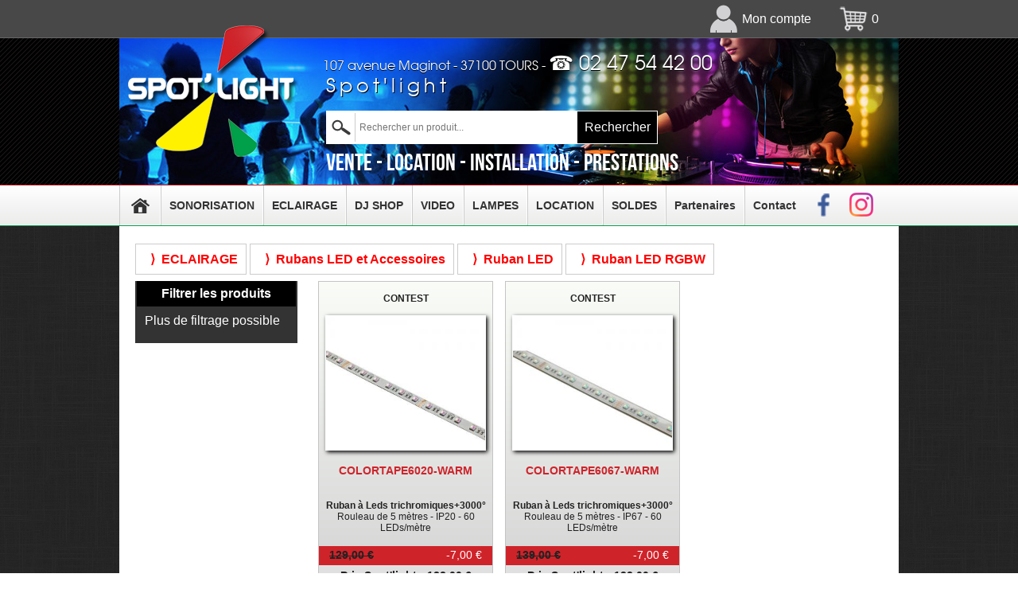

--- FILE ---
content_type: text/html; charset=UTF-8
request_url: https://www.spotlight.fr/catalog/category/Ruban-LED-RGBW
body_size: 4921
content:
<!DOCTYPE html>
<html class="no-js" lang="fr">
<head>
    <meta charset="utf-8">
    <title>Notre catalogue</title>
    <meta name="description" content="">
    <meta http-equiv="x-ua-compatible" content="ie=edge">
    <meta name="viewport" content="width=device-width, initial-scale=1, shrink-to-fit=no">

	<!-- Favicons -->
	<link rel="shortcut icon" href="/images/favicon.ico" type="image/x-icon">
	<link rel="apple-touch-icon" href="images/icon.png">

		
	<!-- Stylesheets -->
	<link rel="stylesheet" href="/css/init.css">
	<link rel="stylesheet" href="/css/styles.css">
	<link rel="stylesheet" href="/css/admin.css">
	<link rel="stylesheet" href="/css/magnific-popup.css">

	<!--[if lt IE 9]>
	<script src="/js/html5-3.6-respond-1.1.0.min.js"></script>
	<![endif]-->

	<!-- Modernizer js -->
	<script src="/js/vendor/modernizr-3.5.0.min.js"></script>

	<script src="//ajax.googleapis.com/ajax/libs/jquery/1.11.0/jquery.min.js"></script>
	
	<script src="/js/plugins.js"></script>
	<!-- Magnific Popup core JS file -->
	<script src="/js/jquery.magnific-popup.js"></script>

        	<script type="text/javascript">
		function imprime() {
			if (typeof(window.print) != 'undefined') {
				window.print();
			}
		}
		</script>
		<script type="text/javascript">
		$(document).ready(function() {
			$('.imagesProduits').magnificPopup({
				delegate: 'a',
				type: 'image',
				tLoading: 'Loading image #%curr%...',
				mainClass: 'mfp-img-mobile',
				gallery: {
					enabled: true,
					navigateByImgClick: true,
					preload: [0,1] // Will preload 0 - before current, and 1 after the current image
				},
				image: {
					tError: '<a href="%url%">The image #%curr%</a> could not be loaded.',
					titleSrc: function(item) {
						return item.el.attr('title');
					}
				}
			});
		});
		</script>
    	<!-- HTML5 shim and Respond.js for IE8 support of HTML5 elements and media queries -->
	<!-- WARNING: Respond.js doesn't work if you view the page via file:// -->
	<!--[if lt IE 9]>
		<script src="https://oss.maxcdn.com/html5shiv/3.7.2/html5shiv.min.js"></script>
		<script src="https://oss.maxcdn.com/respond/1.4.2/respond.min.js"></script>
	<![endif]-->
</head>
<body>
	<!--[if lte IE 9]>
		<p class="browserupgrade">Vous utilisez un navigateur <strong>obsolète</strong>. Veuillez <a href="https://browsehappy.com/">mettre à jour votre navigateur</a> pour améliorer votre viste et votre sécurité.</p>
	<![endif]-->
    	<div class="header-container">
		<header class="wrapper clearfix">
			<h1 class="title"><a href="../">Spot&#039;light</a></h1>
			<h2>Spot&#039;light</h2>
			<p class="headerTel">107 avenue Maginot - 37100 TOURS - <span>☎ 02 47 54 42 00</span></p>
			<h3 class="headerDescription">Vente - Location - Installation - Prestations</h3>
			<!--<form name="form1" method="post" action="recherche.php">
				<input type="search" name="search" id="search" placeholder="Rechercher un produit...">
				<input name="submitSearch" type="submit" id="submitSearch" value="Rechercher">
			</form>-->
			<form name="search_product" method="get" action="/result-search">
    <div id="search_product"><div class="form-group"><input type="search" id="search_product_search" name="search_product[search]" required="required" placeholder="Rechercher un produit..." class="form-control" /></div><input type="hidden" id="search_product__token" name="search_product[_token]" data-controller="csrf-protection" value="csrf-token" /></div>
    <button class="btn btn-primary">Rechercher</button>
</form>

		</header>
		<div class="topHeader">
			<div class="listeSelection">
				<ul>
									<li><a href="/customer/login" class="accessLogin"><img src="/images/icon-login.png" alt="">Mon compte</a></li>
									<li><a href="/cart/content" class="iconCart" title="Votre panier"><img src="/images/cart.png" alt="">0</a></li>
				</ul>
			</div>
		</div>
		<nav>
	<ul class="menuPrincipal">
		<li><a href="/" class="accueil">Accueil</a></li>
			<li class="menuSecondaire"><a href="/catalog/category/SONORISATION">SONORISATION</a>	
<ul class="menuSecondaire">
	<li class="menuSecondaire"><a href="/catalog/category/Amplificateurs">Amplificateurs</a></li>
	<li class="menuSecondaire"><a href="/catalog/category/Enceintes-et-accessoires">Enceintes et accessoires</a></li>
	<li class="menuSecondaire"><a href="/catalog/category/Peripheriques-Audio">Périphériques Audio</a></li>
	<li class="menuSecondaire"><a href="/catalog/category/Micros-et-Accessoires">Micros et Accessoires</a></li>
	<li class="menuSecondaire"><a href="/catalog/category/Mixages">Mixages</a></li>
	<li class="menuSecondaire"><a href="/catalog/category/Sonos-Portables">Sonos Portables</a></li>
	<li class="menuSecondaire"><a href="/catalog/category/Public-Adress-Commercial-et-Habitation">Public-Adress,  Commercial et Habitation</a>	
<ul class="menuSecondaire">
	<li class="menuSecondaire"><a href="/catalog/category/Systemes-Bluetooth">Systèmes Bluetooth</a></li>
</ul></li>

	<li class="menuSecondaire"><a href="/catalog/category/Trepieds-et-Accessoires">Trepieds et Accessoires</a></li>
	<li class="menuSecondaire"><a href="/catalog/category/Sources-Audio-2">Sources Audio</a></li>
	<li class="menuSecondaire"><a href="/catalog/category/Accessoires-divers-3">Accessoires divers</a></li>
	<li class="menuSecondaire"><a href="/catalog/category/Cablage">Cablage</a></li>
	<li class="menuSecondaire"><a href="/catalog/category/Flight-Cases-Sono">Flight Cases Sono</a></li>
	<li class="menuSecondaire"><a href="/catalog/category/accessoires">ACCESSOIRES</a></li>
</ul></li>

	<li class="menuSecondaire"><a href="/catalog/category/ECLAIRAGE">ECLAIRAGE</a>	
<ul class="menuSecondaire">
	<li class="menuSecondaire"><a href="/catalog/category/Projecteurs-et-Barres-a-LEDs">Projecteurs et Barres à LEDs</a></li>
	<li class="menuSecondaire"><a href="/catalog/category/Projecteurs-compact-LEDs">Projecteurs compact LEDs</a></li>
	<li class="menuSecondaire"><a href="/catalog/category/Effets-Lumiere-DJ">Effets Lumière DJ</a></li>
	<li class="menuSecondaire"><a href="/catalog/category/Lumieres-Noires">Lumières Noires</a></li>
	<li class="menuSecondaire"><a href="/catalog/category/Stroboscopes">Stroboscopes</a></li>
	<li class="menuSecondaire"><a href="/catalog/category/Effets-Lumiere-CLUB">Effets Lumière CLUB</a></li>
	<li class="menuSecondaire"><a href="/catalog/category/Controleurs-et-Blocs-DMX-512">Controleurs et Blocs DMX 512</a></li>
	<li class="menuSecondaire"><a href="/catalog/category/Lyres">Lyres</a></li>
	<li class="menuSecondaire"><a href="/catalog/category/Flight-Cases">Flight Cases</a></li>
	<li class="menuSecondaire"><a href="/catalog/category/Scanners-et-Rollers">Scanners et Rollers</a></li>
	<li class="menuSecondaire"><a href="/catalog/category/accessoires-DMX-Electriques-et-Divers">accessoires DMX, Electriques et Divers</a></li>
	<li class="menuSecondaire"><a href="/catalog/category/Generateurs-Fumee-bulles-neige-etincelles.">Générateurs, Fumée, bulles, neige, étincelles.</a></li>
	<li class="menuSecondaire"><a href="/catalog/category/Rubans-LED-et-Accessoires">Rubans LED et Accessoires</a></li>
	<li class="menuSecondaire"><a href="/catalog/category/Structure-Levage-Accroches-et-Plateformes">Structure, Levage, Accroches et Plateformes</a></li>
	<li class="menuSecondaire"><a href="/catalog/category/Effets-Deco-LED">Effets Déco LED</a></li>
	<li class="menuSecondaire"><a href="/catalog/category/Lasers">Lasers</a></li>
	<li class="menuSecondaire"><a href="/catalog/category/Eclairage-scenique-et-studio">Eclairage scénique et studio</a></li>
	<li class="menuSecondaire"><a href="/catalog/category/Eclairage-Architectural-exterieur">Eclairage Architectural exterieur</a></li>
	<li class="menuSecondaire"><a href="/catalog/category/projecteurs-a-lampes">Projecteurs à Lampes</a></li>
	<li class="menuSecondaire"><a href="/catalog/category/boules-a-facettes-accessoires">Boules à facettes & accessoires</a></li>
</ul></li>

	<li class="menuSecondaire"><a href="/catalog/category/DJ-SHOP">DJ SHOP</a>	
<ul class="menuSecondaire">
	<li class="menuSecondaire"><a href="/catalog/category/Controleurs-DJ">Controleurs DJ</a></li>
	<li class="menuSecondaire"><a href="/catalog/category/Platines-CD-et-MP3">Platines CD et MP3</a></li>
	<li class="menuSecondaire"><a href="/catalog/category/Platines-vinyles">Platines vinyles</a></li>
	<li class="menuSecondaire"><a href="/catalog/category/Platines-vinyles-Accessoires">Platines vinyles: Accessoires</a></li>
	<li class="menuSecondaire"><a href="/catalog/category/Casques-DJ">Casques DJ</a></li>
	<li class="menuSecondaire"><a href="/catalog/category/Tables-de-mixage-DJ">Tables de mixage DJ</a></li>
	<li class="menuSecondaire"><a href="/catalog/category/Flight-Cases-Meubles-DJ-et-support-Multimedia">Flight Cases, Meubles DJ et support Multimedia</a></li>
	<li class="menuSecondaire"><a href="/catalog/category/Cartes-Son-DJ">Cartes Son DJ</a></li>
	<li class="menuSecondaire"><a href="/catalog/category/Stations-de-Mixage-DJ">Stations de Mixage DJ</a></li>
	<li class="menuSecondaire"><a href="/catalog/category/Enceintes-Monitoring">Enceintes Monitoring</a></li>
	<li class="menuSecondaire"><a href="/catalog/category/Effets-et-Samplers">Effets et Samplers</a></li>
	<li class="menuSecondaire"><a href="/catalog/category/Casier-Rangement-Vinyle-et-CD">Casier Rangement Vinyle et CD</a></li>
</ul></li>

	<li class="menuSecondaire"><a href="/catalog/category/VIDEO">VIDEO</a>	
<ul class="menuSecondaire">
	<li class="menuSecondaire"><a href="/catalog/category/Ecrans-Videoprojection">Ecrans Videoprojection</a></li>
	<li class="menuSecondaire"><a href="/catalog/category/Supports-Ecrans-Plasma-LCD">Supports Ecrans Plasma / LCD</a></li>
	<li class="menuSecondaire"><a href="/catalog/category/Supports-Videoprojecteur">Supports Videoprojecteur</a></li>
	<li class="menuSecondaire"><a href="/catalog/category/Flight-Cases-Plasma-LCD">Flight Cases Plasma / LCD</a></li>
	<li class="menuSecondaire"><a href="/catalog/category/Cablage-Video">Cablage Vidéo</a></li>
	<li class="menuSecondaire"><a href="/catalog/category/Accessoires-Video">Accessoires Video</a></li>
</ul></li>

	<li class="menuSecondaire"><a href="/catalog/category/LAMPES">LAMPES</a>	
<ul class="menuSecondaire">
	<li class="menuSecondaire"><a href="/catalog/category/Lampes-et-Tubes-Couleurs">Lampes et Tubes Couleurs</a></li>
	<li class="menuSecondaire"><a href="/catalog/category/Lampes-lumieres-noires-et-stroboscopes">Lampes lumières noires et stroboscopes</a></li>
	<li class="menuSecondaire"><a href="/catalog/category/Lampes-Halogenes-Photo">Lampes Halogènes Photo</a></li>
	<li class="menuSecondaire"><a href="/catalog/category/Lampes-Theatre">Lampes Théatre</a></li>
	<li class="menuSecondaire"><a href="/catalog/category/Lampes-crayon-R7S">Lampes crayon R7S</a></li>
	<li class="menuSecondaire"><a href="/catalog/category/Lampes-a-Miroir-Interne">Lampes à Miroir Interne</a></li>
	<li class="menuSecondaire"><a href="/catalog/category/Lampes-Dichroiques">Lampes Dichroiques</a></li>
	<li class="menuSecondaire"><a href="/catalog/category/Lampes-PAR">Lampes PAR</a></li>
	<li class="menuSecondaire"><a href="/catalog/category/Lampes-a-ARC">Lampes à ARC</a></li>
	<li class="menuSecondaire"><a href="/catalog/category/Lampes-super-8">Lampes super 8 diapositive</a></li>
	<li class="menuSecondaire"><a href="/catalog/category/photographie">Photographie</a></li>
</ul></li>

	<li class="menuSecondaire"><a href="/catalog/category/290-location">LOCATION</a>	
<ul class="menuSecondaire">
	<li class="menuSecondaire"><a href="/catalog/category/PACK">PACK</a></li>
	<li class="menuSecondaire"><a href="/catalog/category/PRO-D.J.">PRO D.J.</a></li>
	<li class="menuSecondaire"><a href="/catalog/category/KARAOKE">KARAOKE</a></li>
	<li class="menuSecondaire"><a href="/catalog/category/IMAGE">IMAGE</a></li>
	<li class="menuSecondaire"><a href="/catalog/category/SONORISATION-2">SONORISATION</a></li>
	<li class="menuSecondaire"><a href="/catalog/category/ECLAIRAGE-2">ECLAIRAGE</a></li>
	<li class="menuSecondaire"><a href="/catalog/category/STRUCTURE-ET-LEVAGE">STRUCTURE ET LEVAGE</a></li>
	<li class="menuSecondaire"><a href="/catalog/category/barnum">BARNUM</a></li>
	<li class="menuSecondaire"><a href="/catalog/category/CABLAGE-ET-ELECTRICITE">CABLAGE ET ELECTRICITE</a></li>
	<li class="menuSecondaire"><a href="/catalog/category/CONDITIONS-ET-TARIF-GENERAL-DE-LOCATION">CONDITIONS ET TARIF GENERAL DE LOCATION</a></li>
</ul></li>

	<li class="menuSecondaire"><a href="/catalog/category/soldes-1">SOLDES</a></li>
</li>

		<li><a href="/partenaires">Partenaires</a></li>
		<li><a href="/contact" style="border-right: 0">Contact</a></li>
		<li><a href="https://www.facebook.com/SpotLight-532593600424396/" target="blank" class="lienFacebook"><img src="/images/facebook.png"></a></li>
		<li><a href="https://www.instagram.com/spotlight37100/?hl=fr" target="blank" class="lienInstagram"><img src="/images/instagram.png"></a></li>
	</ul>
</nav>

	</div>
	<div class="main-container">
		<div class="main wrapper clearfix">
			<div class="homePage">
	<section class="homePage homeNewsItem clearfix">
		<header>
			<div class="arianeCat">
				<ul>
										<a href="/catalog/category/ECLAIRAGE" style="text-decoration: none;"><li>&nbsp;&nbsp;⟩&nbsp;&nbsp;ECLAIRAGE</li></a>
										<a href="/catalog/category/Rubans-LED-et-Accessoires" style="text-decoration: none;"><li>&nbsp;&nbsp;⟩&nbsp;&nbsp;Rubans LED et Accessoires</li></a>
										<a href="/catalog/category/Ruban-LED" style="text-decoration: none;"><li>&nbsp;&nbsp;⟩&nbsp;&nbsp;Ruban LED</li></a>
										<a href="/catalog/category/Ruban-LED-RGBW" style="text-decoration: none;"><li>&nbsp;&nbsp;⟩&nbsp;&nbsp;Ruban LED RGBW</li></a>
									</ul>
			</div>
		</header>
		<aside class="filtreCat">
			<header>
				<p>Filtrer les produits</p>
			</header>
			<ul>
								<li style="color: #fff;">Plus de filtrage possible</li>
							</ul>
		</aside>
		<div id="afficheProduitCategorie" style="margin-left: 230px;">
													<article class="vignetteProduit">
				<div>
										<h2>
																															CONTEST
																																																																																																																																																																																																																																																																																																																																																																																																																																																																																																																																																																													</h2>
										<p class="imgProduit">
						<a href="/p/COLORTAPE6020-WARM">
														<img src="/img/p/3/6/8/6/3686_mediumsquare.jpg" alt="COLORTAPE6020-WARM">
													</a>
					</p>
					<div class="des">
						<p class="titreProduit"><a href="/p/COLORTAPE6020-WARM">COLORTAPE6020-WARM</a></p>
						<div class="desShort">
							<p><em><strong>Ruban &agrave; Leds trichromiques+3000&deg;</strong></em><br />
Rouleau de 5 m&egrave;tres - IP20 - 60 LEDs/m&egrave;tre</p>
						</div>
						<div class="tarifProduit">
																													<div class="zonePromo">
							<p class="pourcentPromo">-7,00 €</p>
							<p class="prixBarre">129,00 €</p>
							</div>
							<p class="prix">Prix Spot'light : 122,00 €</p>
																				
						</div>
					</div>
				</div>
			</article>
																	<article class="vignetteProduit">
				<div>
										<h2>
																															CONTEST
																																																																																																																																																																																																																																																																																																																																																																																																																																																																																																																																																																													</h2>
										<p class="imgProduit">
						<a href="/p/COLORTAPE6067-WARM">
														<img src="/img/p/3/6/8/7/3687_mediumsquare.jpg" alt="COLORTAPE6067-WARM">
													</a>
					</p>
					<div class="des">
						<p class="titreProduit"><a href="/p/COLORTAPE6067-WARM">COLORTAPE6067-WARM</a></p>
						<div class="desShort">
							<p><em><strong>Ruban &agrave; Leds trichromiques+3000&deg;</strong></em><br />
Rouleau de 5 m&egrave;tres - IP67 - 60 LEDs/m&egrave;tre</p>
						</div>
						<div class="tarifProduit">
																													<div class="zonePromo">
							<p class="pourcentPromo">-7,00 €</p>
							<p class="prixBarre">139,00 €</p>
							</div>
							<p class="prix">Prix Spot'light : 132,00 €</p>
																				
						</div>
					</div>
				</div>
			</article>
									</div>
			</section>
</div>
		</div>
    </div>
    <div class="footer-container">
		<footer class="wrapper clearfix">
			<div class="activite">
					<p>Présent  depuis   1980, nos magasins ne cessent d'évoluer pour vous proposer un service à   la mesure d'un secteur d'activité en perpétuelle évolution. </p>
					<p> Nos équipes se   tiennent à votre entière disposition pour satisfaire tous vos besoins, qu'ils   soient techniques ou commerciaux.</p>
					<p> Nous disposons d'un large choix   en exposition de <strong>table de mixage, ampli, lecteur CD, platine vinyl</strong>...,   ainsi que d'un auditorium où vous pourrez apprécier notre gamme d'enceintes.</p>
					<p> Pour les jeux de lumière, nous   disposons d'un <strong>show-room</strong> où plus de 30 appareils sont en démonstration   permanente.</p>
					<p>Toutes ces gammes de produits   satisferont aussi bien le professionnel le plus exigeant que les passionnés et   les débutants.</p>
					<p> Nous vous offrons également un <strong>grand choix de lampes</strong>. Environ 500 références aux meilleures   conditions du marché, de l'éclairage général à l'éclairage   professionnel. <strong>Incandescence, halogène, dichroïque, décharge...</strong></p>
			</div>
			<div class="donneesFooter">
								<div style="float: left;">
					<p><strong>
																					Spot&#039;light TOURS
																		</strong></p>
					<p>
						107 avenue Maginot<br>
						37100 TOURS
					</p>
					<p>Tél : 02 47 54 42 00</p>
					<p><strong>Horaires d'ouverture :</strong><br>
						Du mardi au vendredi :<br />
9H à 12 H<br />
14H à 18H
					</p>
				</div>
								<div style="float: left;">
					<p><strong>
																					Spot&#039;light VENDOME
																		</strong></p>
					<p>
						4 Boulevard Tremault<br>
						41100 VENDOME
					</p>
					<p>Tél : 02 54 89 93 81</p>
					<p><strong>Horaires d'ouverture :</strong><br>
						.             Du mardi au vendredi :<br />
.             10H à 19H<br />
.             Le samedi :<br />
.             10H à 18H
					</p>
				</div>
								<div>
					<p><strong>Responsable</strong> : David Cotet</p>
					<p><a href="/contact">Contact</a> | <a href="#">Mentions Légales</a></p>
					<p>Siret : 401 507 348 00019<br>APE : 4743Z</p>
					<p>Tous droits réservés - 2026</p>
				</div>
			</div>
		</footer>
	</div>
</div>
</body>
</html>


--- FILE ---
content_type: text/css
request_url: https://www.spotlight.fr/css/admin.css
body_size: 745
content:
/** Affichage de la barre de retour à Morgane **/
#zoneAdmin {
	height: 35px;
	font-family: Arial, sans-serif;
}
#zoneAdmin #zoneHeader {
	background-color: #29323c;
	height: 35px;
	width: 100%;
	min-width: 600px;
	position: fixed;
	top: 0;
	left: 0;
	color: #ccc;
	z-index: 1100;
	font-size: 13px;
	line-height: 35px;
}
#zoneAdmin #logoMorgane {
	float: left;
	padding-left: 10px;
}
#zoneAdmin #accesSite p {
	float: left;
	margin: 0;
	padding: 0 10px;
	min-width: 180px;
	border-right: solid 1px #666;
	text-align: center;
}
#zoneAdmin #accesSite a {
	color: #ccc;
	text-decoration: underline;
}
#zoneAdmin #accesSite a:hover, #zoneAdmin #accesSite a:active {
	color: #FFF;
}
/* ==========================================================================
   Zone d'information de l'utilisateur connecté
   ========================================================================== */

/**********Message de Bienvenue*/
#utilisateurConnecte {
	float: right;
	margin: 0;
	padding: 0;
}
#utilisateurConnecte ul {
	margin: 0;
	padding: 0;
	list-style-type: none;
}
#utilisateurConnecte ul li {
	position: relative;
	float: left;
}
#utilisateurConnecte .salutations {
	background: #485563;
	padding: 0px 10px;
	border-left: solid 1px #666;
	border-right: solid 1px #000;
	cursor: pointer;
}
#utilisateurConnecte .salutations ul {
	display: none;
}
#utilisateurConnecte .salutations:hover ul {
	display: block;
	position: absolute;
	top: 35px;
	left: -1px;
	width: 100%;
}
#utilisateurConnecte .salutations ul li {
	background-color: #f2f2f2;
	width: 100%;
	padding: 0 10px;
	border-left: solid 1px #999;
	border-bottom: solid 1px #999;
	border-right: solid 1px #999;
}
#utilisateurConnecte .salutations ul a:link, #utilisateurConnecte .salutations ul a:visited {
	text-decoration: none;
	color: #06F;
	text-shadow: 0px 1px 0px #fff;
}
#utilisateurConnecte .salutations ul a:hover, #utilisateurConnecte .salutations ul a:focus, #utilisateurConnecte .salutations ul a:active {
	text-decoration: none;
	color: #036;
	text-shadow: 0px 1px 0px #fff;
}
#utilisateurConnecte .deconnexion {
	padding: 0 10px;
}
#utilisateurConnecte .deconnexion a {
	display: block;
	color: #000;
	background: #fff url(../images/deconnexion.png) 5px center no-repeat;
	-moz-border-radius: 10px;
	-webkit-border-radius: 10px;
	-ms-border-radius: 10px;
	border-radius: 12px;
	/*margin: 6px 0;*/
	line-height: 20px;
	padding: 3px 10px 3px 25px;
	margin-top: 4px;
	height: 20px;
}
#utilisateurConnecte .deconnexion a:hover {
	-webkit-box-shadow: inset 0px 2px 2px 0px #ccc ;
	box-shadow: inset 0px 2px 2px 0px #ccc ;
}
#utilisateurConnecte .deconnexion a:active {
	-webkit-box-shadow: inset 0px 2px 2px 0px ;
	box-shadow: inset 0px 2px 2px 0px ;
	background-color: #f00;
}